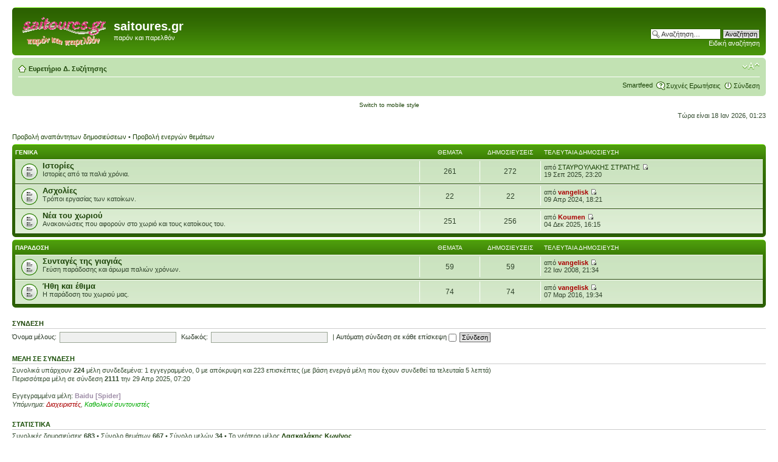

--- FILE ---
content_type: text/html; charset=UTF-8
request_url: http://www.saitoures.gr/forum/index.php?sid=bba74f5464d38dab5a13d8a2fdcaacc9&mobile=desktop
body_size: 17280
content:
<!DOCTYPE html PUBLIC "-//W3C//DTD XHTML 1.0 Strict//EN" "http://www.w3.org/TR/xhtml1/DTD/xhtml1-strict.dtd">
<html xmlns="http://www.w3.org/1999/xhtml" dir="ltr" lang="el" xml:lang="el">
<head>

<meta http-equiv="content-type" content="text/html; charset=UTF-8" />
<meta http-equiv="content-style-type" content="text/css" />
<meta http-equiv="content-language" content="el" />
<meta http-equiv="imagetoolbar" content="no" />
<meta name="resource-type" content="document" />
<meta name="distribution" content="global" />
<meta name="keywords" content="" />
<meta name="description" content="" />

<title>saitoures.gr &bull; Ευρετήριο σελίδας</title>



<!--
	phpBB style name: prosilver
	Based on style:   prosilver (this is the default phpBB3 style)
	Original author:  Tom Beddard ( http://www.subBlue.com/ )
	Modified by:
-->

<script type="text/javascript">
// <![CDATA[
	var jump_page = 'Προσθέστε τον αριθμό σελίδας που θέλετε να πάτε.:';
	var on_page = '';
	var per_page = '';
	var base_url = '';
	var style_cookie = 'phpBBstyle';
	var style_cookie_settings = '; path=/; domain=saitoures.gr';
	var onload_functions = new Array();
	var onunload_functions = new Array();

	

	/**
	* Find a member
	*/
	function find_username(url)
	{
		popup(url, 760, 570, '_usersearch');
		return false;
	}

	/**
	* New function for handling multiple calls to window.onload and window.unload by pentapenguin
	*/
	window.onload = function()
	{
		for (var i = 0; i < onload_functions.length; i++)
		{
			eval(onload_functions[i]);
		}
	};

	window.onunload = function()
	{
		for (var i = 0; i < onunload_functions.length; i++)
		{
			eval(onunload_functions[i]);
		}
	};

// ]]>
</script>
<script type="text/javascript" src="./styles/prosilver/template/styleswitcher.js"></script>
<script type="text/javascript" src="./styles/prosilver/template/forum_fn.js"></script>

<link href="./styles/prosilver/theme/print.css" rel="stylesheet" type="text/css" media="print" title="printonly" />
<link href="./style.php?id=6&amp;lang=el&amp;sid=7e4bb7ad18dfce93a74cc59569e41410" rel="stylesheet" type="text/css" media="screen, projection" />

<link href="./styles/prosilver/theme/normal.css" rel="stylesheet" type="text/css" title="A" />
<link href="./styles/prosilver/theme/medium.css" rel="alternate stylesheet" type="text/css" title="A+" />
<link href="./styles/prosilver/theme/large.css" rel="alternate stylesheet" type="text/css" title="A++" />

<link rel="alternate" type="application/rss+xml" title="RSS" href="./smartfeed.php?feed_type=RSS2.0&amp;limit=1_DAY&amp;sort_by=standard&amp;feed_style=HTML&amp" />
<link rel="alternate" type="application/atom+xml" title="ATOM" href="./smartfeed.php?feed_type=ATOM1.0&amp;limit=1_DAY&amp;sort_by=standard&amp;feed_style=HTML&amp" />


</head>

<body id="phpbb" class="section-index ltr">

<div id="wrap">
	<a id="top" name="top" accesskey="t"></a>
	<div id="page-header">
		<div class="headerbar">
			<div class="inner"><span class="corners-top"><span></span></span>

			<div id="site-description">
				<a href="./index.php?sid=7e4bb7ad18dfce93a74cc59569e41410" title="Ευρετήριο Δ. Συζήτησης" id="logo"><img src="./styles/prosilver/imageset/site_logo.gif" width="139" height="52" alt="" title="" /></a>
				<h1>saitoures.gr</h1>
				<p>παρόν και παρελθόν</p>
				<p class="skiplink"><a href="#start_here">Στο περιεχόμενο</a></p>
			</div>

		
			<div id="search-box">
				<form action="./search.php?sid=7e4bb7ad18dfce93a74cc59569e41410" method="get" id="search">
				<fieldset>
					<input name="keywords" id="keywords" type="text" maxlength="128" title="Αναζήτηση για λέξεις-κλειδιά" class="inputbox search" value="Αναζήτηση…" onclick="if(this.value=='Αναζήτηση…')this.value='';" onblur="if(this.value=='')this.value='Αναζήτηση…';" />
					<input class="button2" value="Αναζήτηση" type="submit" /><br />
					<a href="./search.php?sid=7e4bb7ad18dfce93a74cc59569e41410" title="Δείτε την ειδική αναζήτηση">Ειδική αναζήτηση</a> <input type="hidden" name="sid" value="7e4bb7ad18dfce93a74cc59569e41410" />

				</fieldset>
				</form>
			</div>
		

			<span class="corners-bottom"><span></span></span></div>
		</div>

		<div class="navbar">
			<div class="inner"><span class="corners-top"><span></span></span>

			<ul class="linklist navlinks">
				<li class="icon-home"><a href="./index.php?sid=7e4bb7ad18dfce93a74cc59569e41410" accesskey="h">Ευρετήριο Δ. Συζήτησης</a> </li>

				<li class="rightside"><a href="#" onclick="fontsizeup(); return false;" onkeypress="return fontsizeup(event);" class="fontsize" title="Αλλαγή γραμματοσειράς">Αλλαγή γραμματοσειράς</a></li>

				
			</ul>

			

			<ul class="linklist rightside">
							<li class="icon-smartfeed"><a href="./smartfeed_url.php?sid=7e4bb7ad18dfce93a74cc59569e41410" title="Access this forum as a newsfeed">Smartfeed</a></li>
				<li class="icon-faq"><a href="./faq.php?sid=7e4bb7ad18dfce93a74cc59569e41410" title="Συχνές Ερωτήσεις">Συχνές Ερωτήσεις</a></li>
				
					<li class="icon-logout"><a href="./ucp.php?mode=login&amp;sid=7e4bb7ad18dfce93a74cc59569e41410" title="Σύνδεση" accesskey="x">Σύνδεση</a></li>
				
			</ul>

			<span class="corners-bottom"><span></span></span></div>
		</div>

	</div>

	<a name="start_here"></a>
	<div id="page-body">
		<div class="mobile-style-switch mobile-style-switch-header" style="padding: 5px; text-align: center;"><a href="./index.php?sid=7e4bb7ad18dfce93a74cc59569e41410&amp;mobile=mobile">Switch to mobile style</a></div>

<p class="right">Τώρα είναι 18 Ιαν 2026, 01:23</p>

<ul class="linklist">
	
		<li><a href="./search.php?search_id=unanswered&amp;sid=7e4bb7ad18dfce93a74cc59569e41410">Προβολή αναπάντητων δημοσιεύσεων</a> &bull; <a href="./search.php?search_id=active_topics&amp;sid=7e4bb7ad18dfce93a74cc59569e41410">Προβολή ενεργών θεμάτων</a></li>
	
</ul>

		<div class="forabg">
			<div class="inner"><span class="corners-top"><span></span></span>
			<ul class="topiclist">
				<li class="header">
					<dl class="icon">
						<dt><a href="./viewforum.php?f=10&amp;sid=7e4bb7ad18dfce93a74cc59569e41410">Γενικα</a></dt>
						<dd class="topics">Θέματα</dd>
						<dd class="posts">Δημοσιεύσεις</dd>
						<dd class="lastpost"><span>Τελευταία δημοσίευση</span></dd>
					</dl>
				</li>
			</ul>
			<ul class="topiclist forums">
	
		<li class="row">
			<dl class="icon" style="background-image: url(./styles/prosilver/imageset/forum_read.gif); background-repeat: no-repeat;">
				<dt title="Δεν υπάρχουν μη αναγνωσμένες δημοσιεύσεις">
				
					<a href="./viewforum.php?f=5&amp;sid=7e4bb7ad18dfce93a74cc59569e41410" class="forumtitle">Ιστορίες</a><br />
					Ιστορίες από τα παλιά χρόνια.
					
				</dt>
				
					<dd class="topics">261 <dfn>Θέματα</dfn></dd>
					<dd class="posts">272 <dfn>Δημοσιεύσεις</dfn></dd>
					<dd class="lastpost"><span>
						<dfn>Τελευταία δημοσίευση</dfn> από <a href="./memberlist.php?mode=viewprofile&amp;u=14&amp;sid=7e4bb7ad18dfce93a74cc59569e41410">ΣΤΑΥΡΟΥΛΑΚΗΣ ΣΤΡΑΤΗΣ</a>
						<a href="./viewtopic.php?f=5&amp;p=751&amp;sid=7e4bb7ad18dfce93a74cc59569e41410#p751"><img src="./styles/prosilver/imageset/icon_topic_latest.gif" width="11" height="9" alt="Προβολή τελευταίας δημοσίευσης" title="Προβολή τελευταίας δημοσίευσης" /></a> <br />19 Σεπ 2025, 23:20</span>
					</dd>
				
			</dl>
		</li>
	
		<li class="row">
			<dl class="icon" style="background-image: url(./styles/prosilver/imageset/forum_read.gif); background-repeat: no-repeat;">
				<dt title="Δεν υπάρχουν μη αναγνωσμένες δημοσιεύσεις">
				
					<a href="./viewforum.php?f=1&amp;sid=7e4bb7ad18dfce93a74cc59569e41410" class="forumtitle">Ασχολίες</a><br />
					Τρόποι εργασίας των κατοίκων.
					
				</dt>
				
					<dd class="topics">22 <dfn>Θέματα</dfn></dd>
					<dd class="posts">22 <dfn>Δημοσιεύσεις</dfn></dd>
					<dd class="lastpost"><span>
						<dfn>Τελευταία δημοσίευση</dfn> από <a href="./memberlist.php?mode=viewprofile&amp;u=3&amp;sid=7e4bb7ad18dfce93a74cc59569e41410" style="color: #AA0000;" class="username-coloured">vangelisk</a>
						<a href="./viewtopic.php?f=1&amp;p=721&amp;sid=7e4bb7ad18dfce93a74cc59569e41410#p721"><img src="./styles/prosilver/imageset/icon_topic_latest.gif" width="11" height="9" alt="Προβολή τελευταίας δημοσίευσης" title="Προβολή τελευταίας δημοσίευσης" /></a> <br />09 Απρ 2024, 18:21</span>
					</dd>
				
			</dl>
		</li>
	
		<li class="row">
			<dl class="icon" style="background-image: url(./styles/prosilver/imageset/forum_read.gif); background-repeat: no-repeat;">
				<dt title="Δεν υπάρχουν μη αναγνωσμένες δημοσιεύσεις">
				
					<a href="./viewforum.php?f=4&amp;sid=7e4bb7ad18dfce93a74cc59569e41410" class="forumtitle">Νέα του χωριού</a><br />
					Ανακοινώσεις που αφορούν στο χωριό και τους κατοίκους του.
					
				</dt>
				
					<dd class="topics">251 <dfn>Θέματα</dfn></dd>
					<dd class="posts">256 <dfn>Δημοσιεύσεις</dfn></dd>
					<dd class="lastpost"><span>
						<dfn>Τελευταία δημοσίευση</dfn> από <a href="./memberlist.php?mode=viewprofile&amp;u=2&amp;sid=7e4bb7ad18dfce93a74cc59569e41410" style="color: #AA0000;" class="username-coloured">Koumen</a>
						<a href="./viewtopic.php?f=4&amp;p=755&amp;sid=7e4bb7ad18dfce93a74cc59569e41410#p755"><img src="./styles/prosilver/imageset/icon_topic_latest.gif" width="11" height="9" alt="Προβολή τελευταίας δημοσίευσης" title="Προβολή τελευταίας δημοσίευσης" /></a> <br />04 Δεκ 2025, 16:15</span>
					</dd>
				
			</dl>
		</li>
	
			</ul>

			<span class="corners-bottom"><span></span></span></div>
		</div>
	
		<div class="forabg">
			<div class="inner"><span class="corners-top"><span></span></span>
			<ul class="topiclist">
				<li class="header">
					<dl class="icon">
						<dt><a href="./viewforum.php?f=11&amp;sid=7e4bb7ad18dfce93a74cc59569e41410">Παραδοση</a></dt>
						<dd class="topics">Θέματα</dd>
						<dd class="posts">Δημοσιεύσεις</dd>
						<dd class="lastpost"><span>Τελευταία δημοσίευση</span></dd>
					</dl>
				</li>
			</ul>
			<ul class="topiclist forums">
	
		<li class="row">
			<dl class="icon" style="background-image: url(./styles/prosilver/imageset/forum_read.gif); background-repeat: no-repeat;">
				<dt title="Δεν υπάρχουν μη αναγνωσμένες δημοσιεύσεις">
				
					<a href="./viewforum.php?f=8&amp;sid=7e4bb7ad18dfce93a74cc59569e41410" class="forumtitle">Συνταγές της γιαγιάς</a><br />
					Γεύση παράδοσης και άρωμα παλιών χρόνων.
					
				</dt>
				
					<dd class="topics">59 <dfn>Θέματα</dfn></dd>
					<dd class="posts">59 <dfn>Δημοσιεύσεις</dfn></dd>
					<dd class="lastpost"><span>
						<dfn>Τελευταία δημοσίευση</dfn> από <a href="./memberlist.php?mode=viewprofile&amp;u=3&amp;sid=7e4bb7ad18dfce93a74cc59569e41410" style="color: #AA0000;" class="username-coloured">vangelisk</a>
						<a href="./viewtopic.php?f=8&amp;p=275&amp;sid=7e4bb7ad18dfce93a74cc59569e41410#p275"><img src="./styles/prosilver/imageset/icon_topic_latest.gif" width="11" height="9" alt="Προβολή τελευταίας δημοσίευσης" title="Προβολή τελευταίας δημοσίευσης" /></a> <br />22 Ιαν 2008, 21:34</span>
					</dd>
				
			</dl>
		</li>
	
		<li class="row">
			<dl class="icon" style="background-image: url(./styles/prosilver/imageset/forum_read.gif); background-repeat: no-repeat;">
				<dt title="Δεν υπάρχουν μη αναγνωσμένες δημοσιεύσεις">
				
					<a href="./viewforum.php?f=9&amp;sid=7e4bb7ad18dfce93a74cc59569e41410" class="forumtitle">Ήθη και έθιμα</a><br />
					Η παράδοση του χωριού μας.
					
				</dt>
				
					<dd class="topics">74 <dfn>Θέματα</dfn></dd>
					<dd class="posts">74 <dfn>Δημοσιεύσεις</dfn></dd>
					<dd class="lastpost"><span>
						<dfn>Τελευταία δημοσίευση</dfn> από <a href="./memberlist.php?mode=viewprofile&amp;u=3&amp;sid=7e4bb7ad18dfce93a74cc59569e41410" style="color: #AA0000;" class="username-coloured">vangelisk</a>
						<a href="./viewtopic.php?f=9&amp;p=561&amp;sid=7e4bb7ad18dfce93a74cc59569e41410#p561"><img src="./styles/prosilver/imageset/icon_topic_latest.gif" width="11" height="9" alt="Προβολή τελευταίας δημοσίευσης" title="Προβολή τελευταίας δημοσίευσης" /></a> <br />07 Μαρ 2016, 19:34</span>
					</dd>
				
			</dl>
		</li>
	
			</ul>

			<span class="corners-bottom"><span></span></span></div>
		</div>
	
	<form method="post" action="./ucp.php?mode=login&amp;sid=7e4bb7ad18dfce93a74cc59569e41410" class="headerspace">
	<h3><a href="./ucp.php?mode=login&amp;sid=7e4bb7ad18dfce93a74cc59569e41410">Σύνδεση</a></h3>
		<fieldset class="quick-login">
			<label for="username">Όνομα μέλους:</label>&nbsp;<input type="text" name="username" id="username" size="10" class="inputbox" title="Όνομα μέλους" />
			<label for="password">Κωδικός:</label>&nbsp;<input type="password" name="password" id="password" size="10" class="inputbox" title="Κωδικός" />
			
				| <label for="autologin">Αυτόματη σύνδεση σε κάθε επίσκεψη <input type="checkbox" name="autologin" id="autologin" /></label>
			
			<input type="submit" name="login" value="Σύνδεση" class="button2" />
			<input type="hidden" name="redirect" value="./index.php?mobile=desktop&amp;sid=7e4bb7ad18dfce93a74cc59569e41410" />

		</fieldset>
	</form>
<h3>Μέλη σε σύνδεση</h3>
	<p>Συνολικά υπάρχουν <strong>224</strong> μέλη συνδεδεμένα: 1 εγγεγραμμένο, 0 με απόκρυψη και 223 επισκέπτες (με βάση ενεργά μέλη που έχουν συνδεθεί τα τελευταία 5 λεπτά)<br />Περισσότερα μέλη σε σύνδεση <strong>2111</strong> την 29 Απρ 2025, 07:20<br /> <br />Εγγεγραμμένα μέλη: <span style="color: #9E8DA7;" class="username-coloured">Baidu [Spider]</span>
	<br /><em>Υπόμνημα: <a style="color:#AA0000" href="./memberlist.php?mode=group&amp;g=8&amp;sid=7e4bb7ad18dfce93a74cc59569e41410">Διαχειριστές</a>, <a style="color:#00AA00" href="./memberlist.php?mode=group&amp;g=7&amp;sid=7e4bb7ad18dfce93a74cc59569e41410">Καθολικοί συντονιστές</a></em></p>

	<h3>Στατιστικά</h3>
	<p>Συνολικές δημοσιεύσεις <strong>683</strong> &bull; Σύνολο θεμάτων <strong>667</strong> &bull; Σύνολο μελών <strong>34</strong> &bull; Το νεότερο μέλος <strong><a href="./memberlist.php?mode=viewprofile&amp;u=1481&amp;sid=7e4bb7ad18dfce93a74cc59569e41410">Δασκαλάκης Κων/νος</a></strong></p>
<div class="mobile-style-switch mobile-style-switch-footer" style="padding: 5px; text-align: center;"><a href="./index.php?sid=7e4bb7ad18dfce93a74cc59569e41410&amp;mobile=mobile">Switch to mobile style</a></div></div>

<div id="page-footer">

	<div class="navbar">
		<div class="inner"><span class="corners-top"><span></span></span>

		<ul class="linklist">
			<li class="icon-home"><a href="./index.php?sid=7e4bb7ad18dfce93a74cc59569e41410" accesskey="h">Ευρετήριο Δ. Συζήτησης</a></li>
				
			<li class="rightside"><a href="./memberlist.php?mode=leaders&amp;sid=7e4bb7ad18dfce93a74cc59569e41410">Η ομάδα</a> &bull; <a href="./ucp.php?mode=delete_cookies&amp;sid=7e4bb7ad18dfce93a74cc59569e41410">Διαγραφή cookies Δ. Συζήτησης</a> &bull; Όλοι οι χρόνοι είναι UTC + 3 ώρες </li>
		</ul>

		<span class="corners-bottom"><span></span></span></div>
	</div>
	<div class="copyright">Powered by <a target="_blank" href="http://www.phpbb.com/">phpBB</a>&reg; Forum Software &copy; phpBB Group
		<br /><br />Ελληνική μετάφραση από το <a href="http://phpbbgr.com/">phpbbgr.com</a>
<br/><a target="_blank" href="http://www.cyb.gr/"><strong>Hosting by Cyb</strong></a>
	</div>
</div>

</div>

<div>
	<a id="bottom" name="bottom" accesskey="z"></a>
	<img src="./cron.php?cron_type=tidy_cache&amp;sid=7e4bb7ad18dfce93a74cc59569e41410" width="1" height="1" alt="cron" />
</div>
</body>
</html>